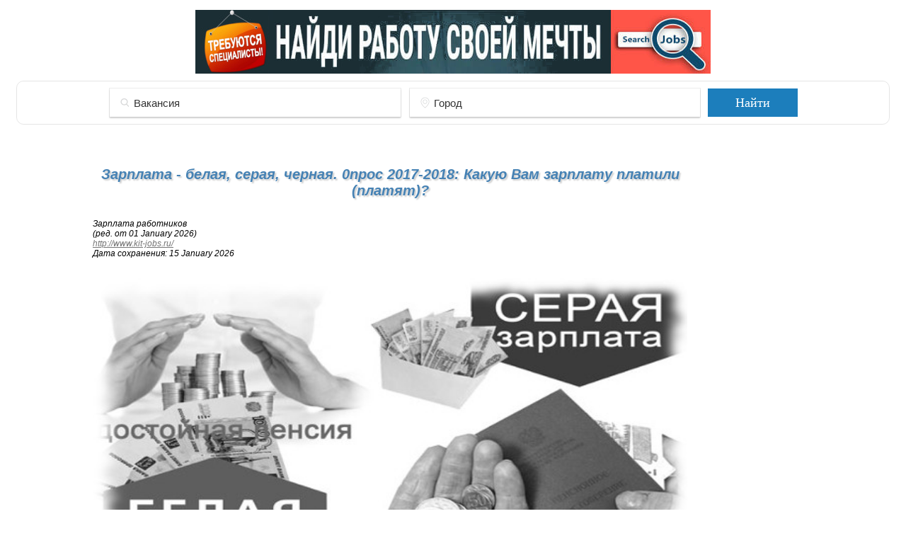

--- FILE ---
content_type: text/html; charset=utf-8
request_url: http://www.kit-jobs.ru/gazeta/zarplata-belaya-seraya-chernaya.php
body_size: 13309
content:
﻿<!doctype html>
<html lang="ru">
<head>
<meta charset="utf-8" />
<meta http-equiv="content-language" content="ru" />
<title>Зарплата - белая, серая, черная. 0прос 2017-2018: Вам платят зарплату</title>
<meta name="description" content="Заработная плата (разг. зарплата) — денежная компенсация которую работник получает за свой труд. Ваша зарплата - белая, серая или черная | 0прос 2017-2018" />
<meta name="keywords" content="зарплата белая серая черная опрос 2017 2018" />
<meta name="apple-mobile-web-app-capable" content="yes">
  <link rel="shortcut icon" type="image/x-icon" href="../picture/job.ico">
  <!-- МОДАЛЬНОЕ ОКНО ПРИ ВЫХОДЕ -->
  <link href="../css/mypage_1_stylesheet.css" rel="stylesheet" type="text/css" media="all"/>
  <link type='text/css' href='../css/basic.css' rel='stylesheet' media='screen' />
  <script type="text/javascript" src="../js/jquery-1.3.2.min.js"></script>
  <script type="text/javascript" src="../js/jquery.simplemodal.js"></script>
  <script type="text/javascript" src="../js/init.js"></script>
  <!-- Search Form -->
  <link href="../css/styleSearchForm.css" rel="stylesheet" type="text/css" media="all"/>
  <link type='text/css' href='../css/basic2.css' rel='stylesheet' media='screen' />
  <style>.main {display:block;border: 1px solid rgba(0,0,0,.12);border:solid 1px rgba(0,0,0,0.1);text-align:center;margin-top:0px;margin-right:10px;margin-left:10px;vertical-align:top;-moz-border-radius: 10px; -webkit-border-radius: 10px;border-radius: 10px} .main-wrapper .search_form img{max-width:100%} .search_form .column{display:inline-block;vertical-align:top;} .search_form .column .clicker{position:absolute;height:18px;width:18px;background-image:url([data-uri]);background-repeat:no-repeat;cursor:pointer;top:0;bottom:0;margin-top:auto;margin-bottom:auto;right:18px} .search_form .button p{color:#fff;font-size:18px;font-weight:700;text-align:center;line-height:32px} .search_form .button{background-color:#1c7ebc;background-image:none;-webkit-border-radius:0;-moz-border-radius:0;border-radius:0} .search_form .button:hover{background-color:#449dd5} .search_form input.button:active{-webkit-box-shadow:rgba(0,0,0,.117647) 0 1px 6px,rgba(0,0,0,.117647) 0 1px 4px;-moz-box-shadow:rgba(0,0,0,.117647) 0 1px 6px,rgba(0,0,0,.117647) 0 1px 4px;box-shadow:rgba(0,0,0,.117647) 0 1px 6px,rgba(0,0,0,.117647) 0 1px 4px} .main-wrapper .search_form .button{height:40px;font-family: myPT;color:#fff;font-size:18px;font-weight:400;padding:0 4%;width:auto;margin-top:10px;cursor:pointer;-moz-transition:background-color .2s ease;-webkit-transition:background-color .2s ease;-o-transition:background-color .2s ease;transition:background-color .2s ease} .main-wrapper{padding-left:10.5%;padding-right:10.5%;padding-bottom:10px} .main-wrapper .search_form_pnl__flexform{height:inherit;display:-webkit-box;display:-moz-box;display:-ms-flexbox;display:-moz-flex;display:-webkit-flex;display:flex} .main-wrapper .search_form input{margin:0;height:100%;width:100%;border:none;padding:0;padding-left:30px;font-size:15px;padding-right:10px;box-sizing:border-box;-webkit-box-sizing:border-box;-moz-box-sizing:border-box;background-repeat:no-repeat} .main .main_page{margin:auto;top:0;bottom:0;left:0;right:0;} .search_form .columm__city.showClicker input{padding-right:42px} .main-wrapper .search_form input:after{content:'';display:block;width:10px;height:10px;background-color:red} .main-wrapper .search_form .column .column__vacancy_icon{position:absolute;left:15px;margin-top:auto;margin-bottom:auto;top:0;bottom:0;background-repeat:no-repeat;cursor:text;opacity:.2;-moz-transition:opacity 250ms linear;-webkit-transition:opacity 250ms linear;-o-transition:opacity 250ms linear;transition:opacity 250ms linear} .main-wrapper .search_form .column input:focus~.column__vacancy_icon{opacity:1;-moz-transition:opacity 250ms linear;-webkit-transition:opacity 250ms linear;-o-transition:opacity 250ms linear;transition:opacity 250ms linear} .main-wrapper .search_form .column__vacancy .column__vacancy_icon{width:12px;height:13px;background-image:url([data-uri])} .main-wrapper .search_form .columm__city .column__vacancy_icon{width:13px;height:16px;background-image:url([data-uri])} .main .search_form .column input::-webkit-input-placeholder{font-style:normal;color:#333;-o-transition:color .5s ease;transition:color .5s ease;-webkit-transition:color .5s ease;-moz-transition:color .5s ease} .main .search_form .column input:-ms-input-placeholder{font-style:normal;color:#333;-o-transition:color .5s ease;transition:color .5s ease;-webkit-transition:color .5s ease;-moz-transition:color .5s ease} .main .search_form .column input::-moz-placeholder{font-style:normal;color:#333;-o-transition:color .5s ease;transition:color .5s ease;-webkit-transition:color .5s ease;-moz-transition:color .5s ease} .main .search_form .column input:focus::-webkit-input-placeholder{color:#d7d7d7} .main .search_form .column input:focus:-ms-input-placeholder{color:#d7d7d7} .main .search_form .column input:focus::-moz-placeholder{color:#d7d7d7} .search_form .column{height:40px;display:inline-block;margin-right:11px;margin-left:2px;margin-top:10px;-ms-flex-positive:1;flex-grow:1;-webkit-box-flex:1;-moz-box-flex:1;width:35%;-webkit-flex:1;-ms-flex:1;flex:1;-webkit-flex-grow:1;-webkit-box-shadow:0 2px 2px 0 rgba(0,0,0,.16),0 0 0 1px rgba(0,0,0,.08);-moz-box-shadow:0 2px 2px 0 rgba(0,0,0,.16),0 0 0 1px rgba(0,0,0,.08);box-shadow:0 2px 2px 0 rgba(0,0,0,.16),0 0 0 1px rgba(0,0,0,.08);-webkit-transition:-webkit-box-shadow .2s cubic-bezier(.4,0,.2,1);transition:-webkit-box-shadow .2s cubic-bezier(.4,0,.2,1);-o-transition:box-shadow .2s cubic-bezier(.4,0,.2,1);-moz-transition:box-shadow .2s cubic-bezier(.4,0,.2,1),-moz-box-shadow .2s cubic-bezier(.4,0,.2,1);transition:box-shadow .2s cubic-bezier(.4,0,.2,1);transition:box-shadow .2s cubic-bezier(.4,0,.2,1),-webkit-box-shadow .2s cubic-bezier(.4,0,.2,1),-moz-box-shadow .2s cubic-bezier(.4,0,.2,1);-webkit-transition:box-shadow .2s cubic-bezier(.4,0,.2,1);-moz-transition:box-shadow .2s cubic-bezier(.4,0,.2,1)} .search_form .column .wrapp-aroundinput{height:40px;position:relative;width:100%;overflow:visible} .search-jobs-form {display:block;width:98%;margin:10px auto 10px auto;} @media screen and (min-width:0px) and (max-width:640px){.search-jobs-form{width:100%;margin:200px auto 10px auto;}} .hr {height: 16px;display: table;}</style>
<base target="_blank" />
</head>
<body>
<center>


<a href="http://www.kit-jobs.ru/list.php?page=1" target="_blank" title="Найди работу своей мечты онлайн!"><img src="http://www.kit-jobs.ru/cities/images/search-jobs-online.jpg" title="Найди работу своей мечты онлайн!" alt="Найди работу своей мечты онлайн!" style="display: block;margin: 5px auto;margin-top: 0px;"></a>                             

<!-- search-jobs-form -->
<div class="search-jobs-form">
<div class="main">
<div class="main-wrapper">
  <div class="search_form  main_page">
     <form class="search_form_pnl__flexform" action="http://www.kit-jobs.ru/list.php?utm_campaign=search_jobs&utm_source=search_jobs&utm_medium=organic" method="post" target="_blank">
	<div class="column column__vacancy">
		<div class="wrapp-aroundinput">
		        <input autocomplete="off" class="kwd-autocomplete" name="Position" placeholder=" Вакансия" type="text">
			<span class="column__vacancy_icon"></span> 
		</div>
	</div>
	<div class="column columm__city showClicker">
		<div class="wrapp-aroundinput">
			<input autocomplete="off" class="rgn-autocomplete" name="Region" placeholder=" Город" type="text">
			<span class="column__vacancy_icon"></span> 
		</div>
	</div>
			<input class="button" value="Найти" type="submit">
                        
   </form>
  </div>
</div>
</div>
</div>
<div class=hr></div>
<!-- search-jobs-form -->

<table width="80%">
  <tbody>
    <tr>
      
<td lang="ru" style="font-style: italic;color:#000000; vertical-align:top; text-align: left;"> 

<!-- **************************************** TOP.PHP  **************************************** --><!-- **************************************** TOP.PHP  **************************************** -->
<meta property="og:title" content="Зарплата - белая, серая, черная. 0прос: Вам платят зарплату"/> 
<meta property="og:description" content="Заработная плата (разг. зарплата) — денежная компенсация которую работник получает за свой труд. Ваша зарплата - белая, серая или черная | 0прос 2017-2018" /> 
<meta property="og:locale" content="ru_RU" /> 
<meta property="og:type" content="video.image" /> 
<meta property="og:url" content="http://www.kit-jobs.ru/gazeta/zarplata-belaya-seraya-chernaya.php" /> 
<meta property="og:image" content="http://www.kit-jobs.ru/gazeta/images/zarplata-belaya-seraya-chernaya.jpg"> 
<meta name="twitter:card" content="summary"> 
<meta name="twitter:url" content="http://www.kit-jobs.ru/gazeta/zarplata-belaya-seraya-chernaya.php" /> 
<meta name="twitter:title" content="Зарплата - белая, серая, черная. 0прос: Вам платят зарплату"> 
<meta name="twitter:description" content="Заработная плата (разг. зарплата) — денежная компенсация которую работник получает за свой труд. Ваша зарплата - белая, серая или черная | 0прос 2017-2018"> 
<meta name="twitter:image" content="http://www.kit-jobs.ru/gazeta/images/zarplata-belaya-seraya-chernaya.jpg"> 
<meta property="og:image:tag" content="Ваша зарплата - белая, серая или черная"> 
<meta property="og:image:tag" content="Зарплата серая"> 
<meta property="og:image:tag" content="Зарплата черная"> 
<meta property="og:image:tag" content="Зарплата белая">
<meta property="og:image:tag" content="Зарплата">  
<meta property="og:image:tag" content="0прос">
<style>
.cab_poloska {overflow: hidden; height: 1px; width: 100%; background: #efefef; margin-bottom: 15px; width: 45%;}
.std_cont {clear: both; background: url(/bg.gif) repeat-x; width: 100%;}
.std_contLeftTop {padding: 17px 3% 15px 5%;}
.red {font-size: 0.97rem;font-weight: bold;color: #8B0000;}
.title_tr {font-size: 13px; FONT-FAMILY: "Book Antiqua", sans-serif;  padding: 4px 0 8px 0 !important;}
.cab1-blue { top:1; left:1; color: #4682b4; position:absolute; align:center;font-size: 19px; padding: 4px 0 8px 0 !important;text-shadow: 2px 2px 2px rgba(0, 0, 0, 0.2);}
fieldset { width: 285px; background: #fff;border: 1px solid #d7d7d7;border-radius: 7px;box-shadow: 0 0 5px rgba(3,3,3,.12) inset;margin: 10px 0 20px;}
.h1-bue {font-size:20px; color: #4682b4;margin-top: 18px;margin-bottom: 0px;text-shadow: 2px 2px 2px rgba(0, 0, 0, 0.2);}
blockquote p {font-size: inherit;font-weight: inherit;line-height: inherit;}
blockquote p {margin-bottom: 0;font-size: 14.0px;font-weight: 300;line-height: 1.25;margin: 5px;}
blockquote {padding-left: 15px;border-left: 5px solid #f57709;font-size: 14px / 23px;line-height: 1.6;font-style: italic;padding: 5px 20px;background: #f7f7f7 none repeat scroll 0 0;margin: 5px 55px 5px 5px;}
A.dot_test {text-decoration: none;border-bottom: 1px dashed #767676;font-size: 12px;color: #000;}
fieldset:hover {background-color:rgba(248, 248, 245,0.7);}
.blue-button {
    display: inline-block;
    *display: inline;
    *zoom: 1;
    background-color: #1C82C9;
    background-image: -ms-linear-gradient(top, #2BA8E4, #0951A7);
    background-image: -webkit-gradient(linear, 0 0, 0 100%, from(#2BA8E4), to(#0951A7));
    background-image: -webkit-linear-gradient(top, #2BA8E4, #0951A7);
    background-image: -o-linear-gradient(top, #2BA8E4, #0951A7);
    background-image: -moz-linear-gradient(top, #2BA8E4, #0951A7);
    background-image: linear-gradient(top, #2BA8E4, #0951A7);
    overflow: visible;
    -moz-border-radius: 5px;
    -webkit-border-radius: 5px;
    -ms-border-radius: 5px;
    -o-border-radius: 5px;
    border-radius: 5px;border: 1px solid #1774BF;color: #fff;font-size: 15px;padding: 3px 7px 5px 7px;box-shadow: 0 0 3px rgba(0,0,0,0.4);
}
h1 {font: 1.275rem;color: #4682b4;margin-top: 18px;margin-bottom: 0px;text-shadow: 2px 2px 2px rgba(0, 0, 0, 0.2);}
h4 {font: 1.275rem;color: #4682b4;margin-top: 18px;margin-bottom: 0px;text-shadow: 2px 2px 2px rgba(0, 0, 0, 0.2);}
h6 {color: #000;text-align:center; font-size: 16px;font-family: Garamond;text-shadow: 3px 3px 10px red,-3px -3px 10px yellow;text-transform: uppercase; margin-bottom: 6px;}
td {vertical-align:top;}
</style>
<!-- ТЕКСТ OPEN -->
<br><br>
<center><a name="Зарплата - белая, серая, черная"><h1 class="h1-bue">Зарплата - белая, серая, черная. 0прос 2017-2018: Какую Вам зарплату платили (платят)?</h1></center>
<br><br>
<P><a name="Зарплата работников">Зарплата работников <BR>(ред. от 01 January 2026)</a></P>
<P><FONT COLOR="#0563c1"><a href="../gazeta/" title="Пример составления резюме и образец">http://www.kit-jobs.ru/ <BR></a></FONT>Дата сохранения: 15 January 2026</P>
<br><br>
<a name="Зарплата белая"><img src="http://www.kit-jobs.ru/gazeta/images/zarplata-belaya-seraya-chernaya.jpg" alt="" title=""  hspace="8" border="0" width="100%" vspace="0"></a>

<br><br><br>
<a name="Заработная плата"></a><b>Заработная плата (разг. зарплата)</b> — денежная компенсация которую работник получает в обмен на свой труд в зависимости от квалификации работника, сложности, количества, качества и условий выполняемой работы.
<br><br>
Порядок выплаты зарплаты, форма и сроки выплаты на предприятии устанавливает работодатель самостоятельно, так сказано в Трудовом кодексе РФ. Существуют лишь два обязательных условия, необходимые для соблюдения работодателем:
<br><br>
<ul><blockquote>
<p>
<li>Минимальный размер оплаты труда – меньше него платить нельзя.</li>
<li>Период выплаты зарплаты – один раз в полмесяца.</li>
</p>
</blockquote>
</ul>
<br><br>

Случайный вывод статей: <br>(<a name="зарплата"><b>Опрос: Зарплата - белая, серая, черная</b></a>):
<br><br><div class="cab_poloska" style="width: 120pt;"></div>
<br>
<table><tbody><tr><td>
<a name="Опрос"><h3 style="font-size:26px; color: #4682b4;margin-top: 18px;margin-bottom: 0px;text-shadow: 3px 3px 3px rgba(0, 0, 0, 0.5);">Опрос:</h3></a>
</td><td><img src="images/zarplata.png" alt="Опрос: Зарплата" title="Опрос: Зарплата">
</td></tr></tbody></table>
<br>
<div class="art-list-center">
<div class="art-item">
<div class="shadow-preview art-reklama">
<table width="100%"><tbody><tr><td style="vertical-align:top;width:1%;">
<br><img hspace="8" border="0" width="250" vspace="0" class="imgcenter" src="images/Opros-blat.jpg" alt="Опрос: Вы чаще устраивались на работу по блату, по знакомству?" title="Опрос: Вы чаще устраивались на работу по блату, по знакомству?">
</td><td style="vertical-align:top;width:1%;"></td><td>
              <aside id="sidebar" class="ad-rules"><div class="item">
                <div class="art-title"><h4>Какую зарплату Вам платили (платят) на последнем месте работы?</h4>
                </div>

<form method="POST" style="margin:0 0 0 35px;" target="_self">
    <input type="hidden" name="id" value="1"><ul><table border="0"><tr><td><input type="radio" name="item" value="0" checked> 
    Черную<br></td><td></td></tr><tr><td><input type="radio" name="item" value="1"> Серую<br></td><td></td></tr><tr><td><input type="radio" name="item" value="2"> Белую<br><br></td><td></td></tr><tr><td colspan="2">
  <input type="submit" name="vote" value="Голосовать" class="blue-button"> &nbsp;&nbsp;
  <input type="submit" name="view_res" value="Результат" class="blue-button"></td></tr></table></ul><br></form>			                
                </div>
              </aside>
</td></tr></tbody></table>
 </div></div></div>
<br>

<a name="Белая зарплата"><h3 class="h1-bue">Белая зарплата</h3></a>
<br><ul><blockquote>
<p>
<li><b>Белая зарплата</b> – это оплата труда гражданина, осуществляемая работодателем и отраженная в бухгалтерском учете организации или ИП в полном объеме.</li>
</p>
</blockquote>
</ul>
<br>
Если используется белая зарплата, то есть она начисляется и выплачивается, то бухгалтерия предприятия вычитает все требуемые удержания, в числе которых и подоходный налог, учитывает премии, полученные сотрудником, льготы, доплаты, а также производит оформление необходимой документации должным образом. Весь объем полученных средств будет отражен в справке по форме 2-НДФЛ.
<br><br>
Перечень документов, в которых отражается белая зарплата:
<br><br><ul>
<li> Положение об оплате труда;</li>
<li> трудовой договор;</li>
<li> приказ о приеме на работу;</li>
</ul><br><br>
Во время получения белой зарплаты у работника есть возможность проследить, как именно произведены все начисления, надбавки и отчисления по каждому из пунктов расчетного листа.
<br><br>

<a name="Серая зарплата"><h3 class="h1-bue">Серая зарплата</h3></a>
<br><ul><blockquote>
<p>
<li><b>Серая зарплата</b> – это оплата труда, разделенная на две части, одна из них прописана в трудовом договоре, а другая выдается наличными.
</li>
</p>
</blockquote>
</ul>
<br>
Если верить статистике, то серая зарплата получила наиболее широкое распространение в столице и городах России. Расчёты в данной форме предпочитают производить в рисковых отраслях бизнеса: торговля (оптовая и розничная), обрабатывающие производства, строительство и др.
<br><br>
Даже после многочисленных попыток «обелить» бизнес даже на законодательном уровне, серых зарплат меньше не становится.
<br><br>
<a name="Черная зарплата"><h3 class="h1-bue">Черная зарплата</h3></a>
<br><ul><blockquote>
<p>
<li><b>Черная зарплата</b> (неофициальная, в конверте) – это оплата труда, которую получает гражданин без оформления трудового договора.</li>
</p>
</blockquote>
</ul>
<br><br>
Черная зарплата черевата потерей пенсионного стажа, выплат по больничным листам и т.д. За весь период трудовой деятельности на предприятии у работника не формируется пенсионных накоплений, поэтому и размер его будущей пенсии окажется намного меньше, чем предполагают реальные доходы.
<br><br>
Несмотря на полное отсутствие социальных гарантий, риск не получить кредит на выгодных условиях, трудности при начислении расчётных в процессе увольнения, многие самостоятельно отказываются от официального трудоустройства на работу, лишь бы получать те или иные выплаты го государства.
<br><br>
К примеру, «безработных», у которых имеется постоянный «чёрный» источник дохода, предостаточное количество.
<br><br><br>
<div class="cab_poloska"></div>

<br><br>Рекомендуем:
<br><br><p><a href="oplata-truda.php" style="text-decoration: underline;" title="В России хотят ввести минимальную почасовую оплату труда для работников (МПОТ) – 100 рублей">В России хотят ввести почасовую оплату труда – 100 рублей <img src="http://www.kit-jobs.ru/gazeta/images/Doc39x45.png" title="В России хотят ввести минимальную почасовую оплату труда для работников (МПОТ) – 100 рублей" alt="В России хотят ввести минимальную почасовую оплату труда для работников (МПОТ) – 100 рублей" border="0"></a></p>

<br><p><a href="bezrab.php" style="text-decoration: underline;" title="Виды и уровень естественной безработицы в России">Виды и уровень естественной безработицы в России <img src="http://www.kit-jobs.ru/gazeta/images/Doc39x45.png" title="Виды и уровень естественной безработицы в России" alt="Виды и уровень естественной безработицы в России" border="0"></a></p>

<br><p><a href="search-jobs.php" style="text-decoration: underline;" title="Ищущие работу - как быстро и где найти работу рекомендации">Как быстро и где найти работу рекомендации <img src="http://www.kit-jobs.ru/gazeta/images/Doc39x45.png" title="Как быстро и где найти работу рекомендации" alt="Как быстро и где найти работу рекомендации" border="0"></a></p>

<br><p><a href="summary-secret.php" style="text-decoration: underline;" title="Семь секретов написания резюме на работу"><sub class="red">7</sub> секретов написания резюме на работу <img src="http://www.kit-jobs.ru/gazeta/images/top_secret.png" title="7 секретов написания резюме на работу" alt="7 секретов написания резюме на работу" hspace="8" border="0" width="60" vspace="0"></a></p>

<br><br>

Добавить в:<br><br>

<div class="share42init"></div>

<script type="text/javascript" src="../share42/share42.js" charset="windows-1251"></script> 

<!-- ТЕКСТ END -->

</td>
 
<td width="10"></td>                                                       <!-- РАЗДЕЛИТЕЛЬ 10pt-->
      
<td width="160">  <!-- ПРАВОЕ РЕКЛАМНЫЙ БЛОК-->
<p style="vertical-align:top;">
﻿<script async src="//pagead2.googlesyndication.com/pagead/js/adsbygoogle.js"></script>
<!-- Horo-Adaptiv -->
<ins class="adsbygoogle"
     style="display:block"
     data-ad-client="ca-pub-3771379811557451"
     data-ad-slot="8048158174"
     data-ad-format="auto"></ins>
<script>
(adsbygoogle = window.adsbygoogle || []).push({});
</script><br>
<br><br><br><br><br>

<!-- **************************************** NIZ.PHP  **************************************** -->
﻿<!-- **************************************** NIZ.PHP  **************************************** -->

<br>
<center><script async src="//pagead2.googlesyndication.com/pagead/js/adsbygoogle.js"></script>
<!-- 160x600_Medio -->
<ins class="adsbygoogle"
     style="display:inline-block;width:160px;height:600px"
     data-ad-client="ca-pub-3771379811557451"
     data-ad-slot="3536777770"></ins>
<script>
(adsbygoogle = window.adsbygoogle || []).push({});
</script>
</center></p>
</td>      
    </tr>
   </tbody>
  </table>
<br>
<!-- ПОДВАЛ -->

<br><br> 
<a name="онлайн тесты" target="_blank" href="../ground.php"><img src="../psi_test/iq/iq-test-free.gif" title="Бесплатные онлайн тесты: без смс и без регистрации" alt="Бесплатные психологические тесты без смс на Kit-Jobs.Ru" border="0"></a>
<br><br> 
<div style="width:90%; align:center;">
<p align="left"><a href="../index.php" title="Главная" target="_blank">Главная</a>&nbsp;|&nbsp;<a href="../list.php" title="Вакансии" target="_blank">Вакансии</a>&nbsp;|&nbsp;<a href="../psiinfo.php" title="Онлайн тесты: бесплатно без смс и без регистрации" target="_blank">Тестирование</a>&nbsp;|&nbsp;<a href="../gazeta/index.php" title="Примеры, образцы резюме" target="_blank">Бланки резюме</a>&nbsp;|&nbsp;<a href="../gazeta/trcodex.php" title="КЗот РФ" target="_blank">КЗот РФ</a>&nbsp;|&nbsp;<a href="../soft/" title="Интернет магазин" target="_blank">Интернет магазин</a>&nbsp;|&nbsp;<a href="../advertising.php" title="Реклама на сайте" target="_blank">Реклама на сайте</a>&nbsp;|&nbsp;

<!-- ФОРМА ПОИСКА OPEN -->

<a href="javascript:void(0)" onclick="document.getElementById('parent_popup_click').style.display='block';">Поиск</a>

<!-- ФОРМА ПОИСКА END -->

&nbsp;|&nbsp;<a href="../contact.php" title="Контакты" target="_blank">Контакты</a>&nbsp;|&nbsp;<a href="../map.php" title="Карта сайта" target="_blank">Карта сайта</a></p>
<p align="left"><img src="../picture/breake.gif" alt="---------------------------------------------------------------------------------------------------------------------------------" width="90%" height="10" border="0"></p>
<H3>Зарплата - белая, серая, черная. 0прос 2018: Какую зарплату Вам платили (платят) на последнем месте работы? © 2007-2026</H3><br><br>
</div>

<br> 
<!-- counter-->
<!-- Google.Metrika counter --><script>var gaJsHost = (("https:" == document.location.protocol) ? "https://ssl." : "http://www.");document.write(unescape("%3Cscript src='" + gaJsHost + "google-analytics.com/ga.js' type='text/javascript'%3E%3C/script%3E"));</script><script>var pageTracker = _gat._getTracker("UA-3320100-1");pageTracker._initData(); pageTracker._trackPageview();</script>
<!-- MySite.Metrika counter --><script>var ajaxEnabled = 1;window.addEventListener('LoadJsReady', function() {loadjs(['https://ajax.googleapis.com/ajax/libs/jquery/3.3.1/jquery.min.js'],{success: function(){window.dispatchEvent(new CustomEvent('jQueryLoaded'));}});});window.addEventListener('jQueryLoaded', function() {loadjs(['https://mc.yandex.ru/metrika/watch.js','../js_new/var.watch.js','../js_new/pop.cookie1day.js','../js_new/menu-scrol.dz.js','../css_new/menu-icon.css'],{success: function(){window.dispatchEvent(new CustomEvent('LazyLoaded'));}});});</script><script>loadjs=function(){function e(e,n){var t,r,i,c=[],o=(e=e.push?e:[e]).length,f=o;for(t=function(e,t){t.length&&c.push(e),--f||n(c)};o--;)r=e[o],(i=s[r])?t(r,i):(u[r]=u[r]||[]).push(t)}function n(e,n){if(e){var t=u[e];if(s[e]=n,t)for(;t.length;)t[0](e,n),t.splice(0,1)}}function t(e,n,r,i){var o,s,u=document,f=r.async,a=(r.numRetries||0)+1,h=r.before||c;i=i||0,/(^css!|\.css$)/.test(e)?(o=!0,(s=u.createElement("link")).rel="stylesheet",s.href=e.replace(/^css!/,"")):((s=u.createElement("script")).src=e, s.async=void 0===f||f),s.onload=s.onerror=s.onbeforeload=function(c){var u=c.type[0];if(o&&"hideFocus"in s)try{s.sheet.cssText.length||(u="e")}catch(e$0){u="e"}if("e"==u&&(i+=1)<a)return t(e,n,r,i);n(e,u,c.defaultPrevented)},!1!==h(e,s)&&u.head.appendChild(s)}function r(e,n,r){var i,c,o=(e=e.push?e:[e]).length,s=o,u=[];for(i=function(e,t,r){if("e"==t&&u.push(e),"b"==t){if(!r)return;u.push(e)}--o||n(u)},c=0;c<s;c++)t(e[c],i,r)}function i(e,t,i){var s,u;if(t&&t.trim&&(s=t),u=(s?i:t)||{},s){if(s in o)throw"LoadJS"; o[s]=!0}r(e,function(e){e.length?(u.error||c)(e):(u.success||c)(),n(s,e)},u)}var c=function(){},o={},s={},u={};return i.ready=function(n,t){return e(n,function(e){e.length?(t.error||c)(e):(t.success||c)()}),i},i.done=function(e){n(e,[])},i.reset=function(){o={},s={},u={}},i.isDefined=function(e){return e in o},i}(); (function(b){var d=function(d,e,n){function c(a){if(f.body)return a();setTimeout(function(){c(a)})}function h(){a.addEventListener&&a.removeEventListener("load",h);a.media=n||"all"}var f=b.document,a=f.createElement("link");if(e)var g=e;else{var l=(f.body||f.getElementsByTagName("head")[0]).childNodes;g=l[l.length-1]}var m=f.styleSheets;a.rel="stylesheet";a.href=d;a.media="only x";c(function(){g.parentNode.insertBefore(a,e?g:g.nextSibling)});var k=function(b){for(var d=a.href,c=m.length;c--;)if(m[c].href=== d)return b();setTimeout(function(){k(b)})};a.addEventListener&&a.addEventListener("load",h);a.onloadcssdefined=k;k(h);return a};"undefined"!==typeof exports?exports.loadCSS=d:b.loadCSS=d})("undefined"!==typeof global?global:this);function onloadCSS(b,d){function c(){!e&&d&&(e=!0,d.call(b))}var e;b.addEventListener&&b.addEventListener("load",c);b.attachEvent&&b.attachEvent("onload",c);if("isApplicationInstalled"in navigator&&"onloadcssdefined"in b)b.onloadcssdefined(c)} !window.addEventListener&&function(e,t,n,r,i,s,o){e[r]=t[r]=n[r]=function(e,t){var n=this;o.unshift([n,e,t,function(e){e.currentTarget=n,e.preventDefault=function(){e.returnValue=!1},e.stopPropagation=function(){e.cancelBubble=!0},e.target=e.srcElement||n,t.call(n,e)}]),this.attachEvent("on"+e,o[0][3])},e[i]=t[i]=n[i]=function(e,t){for(var n=0,r;r=o[n];++n)if(r[0]==this&&r[1]==e&&r[2]==t)return this.detachEvent("on"+e,o.splice(n,1)[0][3])},e[s]=t[s]=n[s]=function(e){return this.fireEvent("on"+e.type, e)}}(Window.prototype,HTMLDocument.prototype,Element.prototype,"addEventListener","removeEventListener","dispatchEvent",[]); !function(e,t){"function"==typeof define&&define.amd?define(t):"object"==typeof exports?module.exports=t():e.__customEventPolyfill=t()}(this,function(){function e(e,t){t=t||{bubbles:!1,cancelable:!1,detail:void 0};var n;try{n=document.createEvent("CustomEvent"),n.initCustomEvent(e,t.bubbles,t.cancelable,t.detail)}catch(o){n=document.createEvent("Event");for(var i in t)n[i]=t[i];n.initEvent(e,t.bubbles,t.cancelable)}return n}"undefined"!=typeof window.CustomEvent&&(e.prototype=window.CustomEvent.prototype), window.CustomEvent=e});window.dispatchEvent(new CustomEvent("LoadJsReady"));</script><!-- /counter--><script>[].forEach.call(document.querySelectorAll('img[data-src]'),function(img){img.setAttribute('src',img.getAttribute('data-src'));img.onload=function(){img.removeAttribute('data-src');};}); var lazyadsense=!1;window.addEventListener("scroll",function(){(0!=document.documentElement.scrollTop&&!1===lazyadsense||0!=document.body.scrollTop&&!1===lazyadsense)&&(!function(){var e=document.createElement("script");e.type="text/javascript",e.async=!0,e.src="https://pagead2.googlesyndication.com/pagead/js/adsbygoogle.js";var a=document.getElementsByTagName("script")[0];a.parentNode.insertBefore(e,a)}(),lazyadsense=!0)},!0); if(window.screen.width>=982){function getTopOffset(e) { var y = 0; do { y += e.offsetTop; } while (e = e.offsetParent); return y; } var block = document.getElementById('fixblock'); if ( null != block) { var topPos = getTopOffset( block ); window.onscroll = function() { var newcss = (topPos < window.pageYOffset) ? 'top:20px; position: fixed;' : 'position:static;'; block.setAttribute( 'style', newcss );}}} function GoTo(link){window.open(link.replace("_","http://"));}</script>
<!-- Yandex.Metrika counter --><script> try { var yaCounter603190 = new Ya.Metrika({ id:603190, clickmap:true, trackLinks:true, accurateTrackBounce:true }); } catch(e) { } </script><noscript><div><img src="https://mc.yandex.ru/watch/603190" style="position:absolute;left:-9999px;" alt="" /></div></noscript><!-- /Yandex.Metrika counter -->
<script> document.addEventListener('DOMContentLoaded', function () { (function() { var bp = document.createElement('script'); bp.type = 'text/javascript'; bp.async = true; bp.src = 'http://push.zhanzhang.baidu.com/push.js'; var s = document.getElementsByTagName('script')[0]; s.parentNode.insertBefore(bp, s); })(); }); </script>
<!-- Facebook Pixel Code --><img style="height:1px;width:1px;display:none" alt="facebook" src="https://www.facebook.com/tr?id=842460609824006&ev=PageView&noscript=1" /><!-- /Facebook Pixel Code -->
<!-- /counter-->

<!-- ФОРМА ПОИСКА -->

<div id="parent_popup_click" align="left">
  <div id="popup_click">
      <center>
       <br> 
       <!-- RECLAMA GOOGLE OPEN -->
       <script async src="//pagead2.googlesyndication.com/pagead/js/adsbygoogle.js"></script>
<!-- 468_60_MedioText -->
<ins class="adsbygoogle"
     style="display:inline-block;width:468px;height:60px"
     data-ad-client="ca-pub-3771379811557451"
     data-ad-slot="8990895375"></ins>
<script>
(adsbygoogle = window.adsbygoogle || []).push({});
</script>       <!-- RECLAMA GOOGLE END -->
       <br>  
       <form class="form-wrapper cf">
       <input type="text" placeholder="Введите здесь слово, которое нужно найти..." required>
       <button type="submit">Искать</button>
       </form>

     </center>
   <a class="close" title="Закрыть" onclick="document.getElementById('parent_popup_click').style.display='none';"><img src="../picture/x.png" border="0" width="24" height="26"></a>
 </div>
</div>

<!-- МОДАЛЬНОЕ ОКНО ПРИ ВЫХОДЕ -->

	<script>
		QueryLoader.selectorPreload = "body";
		QueryLoader.init();
	</script><div style="position: fixed; top: 0px; left: 0px; width: 1423px; height: 649px; display: none;" class="QOverlay"><div style="overflow: hidden; position: relative; top: 0px; width: 100%; display: block; height: 649px;" class="QLoader"></div></div>
	
<div style="display: none; padding: 10px;" id="exit_content">
<br><h2 style="color: #E5C369; font-style: italic;">Прощай, о, дорогой посетитель!!!</h2>
<br><h3 style="font-size: 13px; color: #336699; padding: 4px 0 8px 0 !important; font-style: italic;">Спасибо, что уделили этому сайту свое внимание</h3>  
<font style="font-size: 13px; color: #336699; padding: 4px 0 8px 0 !important; font-style: italic;">Прощай, но обещайте вернуться!!! </font>
<br><br><p style="font-size:12px; font-weight:bold; font-style: italic; color: #000000;">В качестве компенцации получите <font style="font-size: 12px; color: #336699; padding: 4px 0 8px 0 !important; font-style: italic;"><a href="http://www.kit-jobs.ru/profor.php" style="color:#336699; font-size:14px; font-style: italic; text-decoration:none;" target="_blank" title="ПОДАРОК">ПОДАРОК</a></font> >> </p>
<center>
<br><br><br><a href="http://www.kit-jobs.ru/profor.php" style="color:#c60; font-size:11px; font-weight:bold; text-decoration:none;" border="0" title="ПОДАРОК">	
<img src="../picture/priz.jpg" border="0"></a> 
</center>
</div>

</center>
</body></html>


--- FILE ---
content_type: text/html; charset=utf-8
request_url: https://www.google.com/recaptcha/api2/aframe
body_size: 268
content:
<!DOCTYPE HTML><html><head><meta http-equiv="content-type" content="text/html; charset=UTF-8"></head><body><script nonce="zLM9EwqaRMwnCcFT5uENBA">/** Anti-fraud and anti-abuse applications only. See google.com/recaptcha */ try{var clients={'sodar':'https://pagead2.googlesyndication.com/pagead/sodar?'};window.addEventListener("message",function(a){try{if(a.source===window.parent){var b=JSON.parse(a.data);var c=clients[b['id']];if(c){var d=document.createElement('img');d.src=c+b['params']+'&rc='+(localStorage.getItem("rc::a")?sessionStorage.getItem("rc::b"):"");window.document.body.appendChild(d);sessionStorage.setItem("rc::e",parseInt(sessionStorage.getItem("rc::e")||0)+1);localStorage.setItem("rc::h",'1768442032570');}}}catch(b){}});window.parent.postMessage("_grecaptcha_ready", "*");}catch(b){}</script></body></html>

--- FILE ---
content_type: text/css
request_url: http://www.kit-jobs.ru/css/mypage_1_stylesheet.css
body_size: 3706
content:
body,td,th {
	font-family:Verdana, Arial, Helvetica, sans-serif;
	font-size:12px;
}

body{margin:0px; background-color:#FFFFFF;}

*{margin:0px}

h1 {
	font-size:18pt;
	color:#000000;
}

h2 {
	font-size:14pt;
	color:#000000;	
}

h3 {
	font-size:10pt;

}
h1,h2,h3,h4,h5,h6 {
	font-weight: bold;
}


#OuterFrmDl{
float:inherit;
margin:0px auto auto auto;
width:100%;
border-top:1px solid #3084E8;
border-right:none;
border-bottom:1px solid #3084E8;
border-left:none;
}

#FooterBxDL{
clear:left;
margin:5px auto auto auto;
width:100%;
color:#000000;
text-align:center;
}

#FooterBxDL a:link, #FooterBxDL a:visited, #FooterBxDL a:active {
text-decoration:none;
color:#0000CC;
}

#FooterBxDL a:hover {
text-decoration:underline;
color:#CC0043;
}

#HeadSectionDl{
float:inherit;
margin:0px;
width:100%;
height:90px;
background-color:#FFFFFF;
border-bottom:1px solid #3084E8;
}

#TopHzNavSectionDl{
clear:left;
margin:0px;
width:100%;
height:25px;
background-color:#AACAF1;
border-bottom:#3084E8 1px solid;
}

#TopHzNavSectionDl a:link, #TopHzNavSectionDl a:visited, #TopHzNavSectionDl a:active {
text-decoration:none;
color:#0000CC;
}

#TopHzNavSectionDl a:hover {
text-decoration:underline;
color:#CC0043;
}

#CntSectionDlDiv{
clear:left;
margin:0px;
width:100%;
border-bottom:1px solid #3084E8;
}

#CntSectionDlTbl{
border-collapse:collapse;
width:100%;
}

#CntSectionDlTbl .LeftSideBar{
width:180px;
background-color:#DDEEDD;
border-right:1px solid #3D8F06;
color:#000000;
text-align:left;
}

#CntSectionDlTbl .LeftSideBar a:link, #CntSectionDlTbl .LeftSideBar a:visited, #CntSectionDlTbl .LeftSideBar a:active {
text-decoration:none;
color:#0000CC;
}

#CntSectionDlTbl .LeftSideBar a:hover {
text-decoration:underline;
color:#CC0043;
}


#CntSectionDlTbl .ContentsArea{
background-color:#FFFFFF;
color:#000000;
text-align:justify;
}

#CntSectionDlTbl .ContentsArea a:link, #CntSectionDlTbl .ContentsArea a:visited, 
#CntSectionDlTbl .ContentsArea a:active {
text-decoration:none;
color:#0000CC;
}

#CntSectionDlTbl .ContentsArea a:hover {
text-decoration:underline;
color:#CC0043;
}


#CntSectionDlTbl .RightSideBar{
width:180px;
background-color:#DDEEDD;
border-left:1px solid #3D8F06;
color:#000000;
text-align:left;
}


#CntSectionDlTbl .RightSideBar a:link, #CntSectionDlTbl .RightSideBar a:visited, #CntSectionDlTbl .RightSideBar a:active {
text-decoration:none;
color:#0000CC;
}


#CntSectionDlTbl .RightSideBar a:hover {
text-decoration:underline;
color:#CC0043;
}

#BottomHzNavSectionDl{
clear:left;
margin:0px;
width:100%;
height:25px;
background-color:#AACAF1;
}

#BottomHzNavSectionDl a:link, #BottomHzNavSectionDl a:visited, #BottomHzNavSectionDl 
a:active {
text-decoration:none;
color:#0000CC;
}

#BottomHzNavSectionDl a:hover {
text-decoration:underline;
color:#CC0043;
}

.ContentBoxDl{padding:5px;}


/* below is extra style for title section */

#WSTitleDL{
float:left;
width:50%;
margin-top:20px;
margin-left:20px;
font-size:18pt;
font-weight:bold;
color:#003300;
}

#WSubTitleDL{
width:50%;
margin-top:0px;
margin-left:20px;
font-size:10pt;
font-weight:bold;
color:#666666;
}





/* below is extra style for horizontal sample navigation links */

.HzNavCntDL{font-weight:bold;} 
.HzNavCntDL ul{
padding:5px;
margin-left: 0px;
}
.HzNavCntDL ul li{
display: inline;
}
.HzNavCntDL ul li a{
float: left;
padding: 0px 9px 0px 9px;
}

/* below is extra style for Vertical sample navigation links */

.VtNavCntDL{font-weight:bold;} 
.VtNavCntDL ul{
margin: 10px 0px 0px 0px;
padding:0px;
list-style-type:none;
}
.VtNavCntDL li{
width:100%;
}
.VtNavCntDL a{
display: block;
padding: 3px 3px 3px 10px;
}
.notice {
background-color: #f2faf2;
border: 1px solid #cdcdcd;

padding: 5px;
margin: 5px;
}

--- FILE ---
content_type: text/css
request_url: http://www.kit-jobs.ru/css/styleSearchForm.css
body_size: 5029
content:
    /*-------------------------------------*/
    
    .cf:before, .cf:after{
      content:"";
      display:table;
    }
    
    .cf:after{
      clear:both;
    }

    .cf{
      zoom:1;
    }

    /*-------------------------------------*/	
    
    .form-wrapper {
        width: 500px;
        padding: 15px;
        margin: 10px auto 40px auto;
        background: #444;
        background: rgba(0,0,0,.2);
        -moz-border-radius: 10px;
        -webkit-border-radius: 10px;
        border-radius: 10px;
        -moz-box-shadow: 0 1px 1px rgba(0,0,0,.4) inset, 0 1px 0 rgba(255,255,255,.2);
        -webkit-box-shadow: 0 1px 1px rgba(0,0,0,.4) inset, 0 1px 0 rgba(255,255,255,.2);
        box-shadow: 0 1px 1px rgba(0,0,0,.4) inset, 0 1px 0 rgba(255,255,255,.2);
    }
    
    .form-wrapper input {
        width: 380px;
        height: 20px;
        float: left;    
        font: 15px 'lucida sans', 'trebuchet MS', 'Tahoma';
        border: 0;
        -moz-border-radius: 3px 0 0 3px;
        -webkit-border-radius: 3px 0 0 3px;
        background: #eee;
        border-radius: 3px 0 0 3px;
        border-color: #fff;
        color: #000;      
    }
    
    .form-wrapper input:focus {
        outline: 0;
        background: #fff;
        -moz-box-shadow: 0 0 2px rgba(0,0,0,.8) inset;
        -webkit-box-shadow: 0 0 2px rgba(0,0,0,.8) inset;
        box-shadow: 0 0 2px rgba(0,0,0,.8) inset;
        color: #000;
    }
    
    .form-wrapper input::-webkit-input-placeholder {
       color: #999;
       font-weight: normal;
       font-style: italic;
    }
    
    .form-wrapper input:-moz-placeholder {
        color: #999;
        font-weight: normal;
        font-style: italic;
    }
    
    .form-wrapper input:-ms-input-placeholder {
        color: #999;
        font-weight: normal;
        font-style: italic;
    } 

    .form-wrapper button {
		overflow: visible;
        position: relative;
        float: right;
        border: 0;
        padding: 0;
        cursor: pointer;
        height: 40px;
        width: 110px;
        font: bold 15px/40px 'lucida sans', 'trebuchet MS', 'Tahoma';
        color: #fff;
        text-transform: uppercase;
        background: #d83c3c;
        -moz-border-radius: 0 3px 3px 0;
        -webkit-border-radius: 0 3px 3px 0;
        border-radius: 0 3px 3px 0;      
        text-shadow: 0 -1px 0 rgba(0, 0 ,0, .3);
    }   
      
    .form-wrapper button:hover{		
        background: #e54040;
    }	
      
    .form-wrapper button:active,
    .form-wrapper button:focus{   
        background: #c42f2f;    
    }
    
    .form-wrapper button:before {
        content: '';
        position: absolute;
        border-width: 8px 8px 8px 0;
        border-style: solid solid solid none;
        border-color: transparent #d83c3c transparent;
        top: 12px;
        left: -6px;
    }
    
    .form-wrapper button:hover:before{
        border-right-color: #e54040;
    }
    
    .form-wrapper button:focus:before{
        border-right-color: #c42f2f;
    }    
    
    .form-wrapper button::-moz-focus-inner {
        border: 0;
        padding: 0;
    }


/* ����������� ���� */	
 
#parent_popup, #parent_popup_click {
  background-color: #585858;
  background-image: url('http://www.kit-jobs.ru/picture/background_search.jpg');
  background-size: 100% 100%;
  display: none;
  position: fixed;
  z-index: 99999;
  top: 0;
  right: 0;
  bottom: 0;
  left: 0;
}
#popup, #popup_click { 
  background: #585858;
  background-image: url('http://www.kit-jobs.ru/picture/Fon5x5.png');
    max-width: 570px;
    width:560px;
    /* height: 150px; */
    margin: 5% auto;
	padding: 5px 20px 13px 20px;
	border: 10px solid #ddd;
	position: relative;
	/*--CSS3 CSS3 ���� ��� �����--*/
	-webkit-box-shadow: 0px 0px 20px #000;
	-moz-box-shadow: 0px 0px 20px #000;
	box-shadow: 0px 0px 20px #000;
	/*--CSS3 ������������ ����--*/
	-webkit-border-radius: 10px;
	-moz-border-radius: 10px;
	border-radius: 10px;
}
 
 
#popup h2, #popup_click h2 {
    font:28px Monotype Corsiva, Arial;
    font-weight: bold;
	text-align: center;
	color: #008000;
	text-shadow: 0 1px 3px rgba(0,0,0,.3);
	}
#popup h3, #popup_click h3 {
    font:24px Monotype Corsiva, Arial;      
	color: #008000;
	text-align: left;
	text-shadow: 0 1px 3px rgba(0,0,0,.3);
	}
/* ������ �������� */
.close {
    background-color: rgba(0, 0, 0, 0.8);
	border: 2px solid #ccc;
    height: 24px;
    line-height: 24px;
    position: absolute;
    right: -24px;
	cursor: pointer;
    text-align: center;
    text-decoration: none;
	color: rgba(255, 255, 255, 0.9);
    font-size: 14px;
    font-family: helvetica, arial;
    text-shadow: 0 -1px rgba(0, 0, 0, 0.9);
    top: -24px;
    width: 24px;
	-webkit-border-radius: 15px;
    -moz-border-radius: 15px;
    -ms-border-radius: 15px;
    -o-border-radius: 15px;
    border-radius: 15px;
	-moz-box-shadow: 1px 1px 3px #000;
	-webkit-box-shadow: 1px 1px 3px #000;
	box-shadow: 1px 1px 3px #000;
}
.close:hover {
    background-color: rgba(255, 69, 0, 0.8);
}

--- FILE ---
content_type: text/css
request_url: http://www.kit-jobs.ru/css/basic2.css
body_size: 4985
content:
a:link {color: #767676; text-decoration: underline; }
a:active {color: #0000ff; text-decoration: underline; }
a:visited {color: #008000; text-decoration: underline; }
a:hover {color: #ff0000; text-decoration: none; }
h1 {font-size:12pt;color:#000000;}
h2 {font-size:11pt;color:#000000;}
h3 {font: normal 10pt Verdana,sans-serif;text-align:left;}
* {vertical-align: inherit;}
div {vertical-align: middle; }
.cab_poloska {overflow: hidden; height: 1px; width: 100%; background: #efefef; margin-bottom: 15px; width: 45%;}
.cab_poloska {overflow: hidden; height: 1px; width: 100%; background: #efefef; margin-bottom: 15px; width: 45%;}
.cab_titleofkurs {font-size: 12px; color: #767676; padding: 4px 0 8px 0 !important;}
.cab_blockofkurs {background: url(paket.jpg) no-repeat 0 4px; padding: 0 0 0 100px !important;}
.cab_blockofkurse {padding: 0 0 0 100px !important;}
.cab_nameofproduct {font-size: 16px !important; font : 16pt Times New Roman,sans-serif; color: #ad2900;}

.cab_kursPrice {font-size: 13px; color: #868788; padding: 0 0 25px 0 !important;}
.cab_kursPrice span {font-size: 13px; color: #004786;}
.cab_kursPrice a {font-size: 13px; color: #003c86;}

.cab1 { top:1; left:1; color:#336699; position:absolute; align:center;font-size: 19px; padding: 4px 0 8px 0 !important;}
.cab2 { top:+1; left:+1; color:#cccccc; position:absolute; align:center;font-size: 14px; padding: 4px 0 8px 0 !important;}
.cab3 { top:0; left:0; color:#000000; position:absolute; align:center;font-size: 14px; padding: 4px 0 8px 0 !important;}

.std_cont {clear: both; background: url(/bg.gif) repeat-x; width: 100%;}
.std_contLeftTop {padding: 17px 3% 15px 5%;}

.bar11 {text-decoration:none;font-weight: bold;font : 9pt sans-serif;color:#000000;}
.bar12 {text-decoration:none;font-weight: bold;font : 10pt sans-serif;color:#000000;}
.title_tr {font-size: 13px; FONT-FAMILY: "Book Antiqua", sans-serif;  padding: 4px 0 8px 0 !important;}

.img {PADDING-LEFT: 5px;PADDING-RIGHT: 5px;} .imgcenter {display:block; margin:10px auto 10px;} .imgleft {PADDING-LEFT: 5px;}
td {vertical-align:top;}

/* ad-rules */

h3.help {PADDING-TOP: 5px; PADDING-BOTTOM: 5px;}
#sidebar.ad-rules .item{margin:0 0 30px}
#sidebar.ad-rules h3{text-align:center;background:0;border:1px solid #fa9900;position:relative;color:#ff9d0d;overflow:visible;font:bold 18px/18px 'Roboto Condensed','Open Sans',sans-serif}
#sidebar.ad-rules h3:before,#sidebar.ad-rules h3:after{position:absolute;content:'';top:100%;left:50%;margin-left:-10px;border-left:10px solid transparent;border-right:10px solid transparent}
#sidebar.ad-rules h3:after{margin-top:-1px;border-top:10px solid #fff}
#sidebar.ad-rules h3:before{border-top:10px solid #faa011}
#sidebar.ad-rules h3.active{color:#fff;background:#fa9900; PADDING-TOP: 5px; PADDING-BOTTOM: 5px;}
#sidebar.ad-rules h3.active:after{opacity:0}
#sidebar.ad-rules li{position:relative;padding-left:2px}
#sidebar.ad-rules li:before{position:absolute;content:'';top:4px;left:-9px;width:5px;height:5px;border-radius:50%;-webkit-border-radius:50%;overflow:hidden;background:#fa9900}
.item{float:left;width:50%;margin:4px 0;padding:0 5px;-webkit-box-sizing:border-box;-moz-box-sizing:border-box;box-sizing:border-box}
.item{display:inline-block;margin:0 0 10px;padding:0 10px;letter-spacing:0;vertical-align:middle}
.item{width:auto;font-size: 0.97em}
.main-content{border-bottom:1px solid #c9c9c9}
.main-content{display:block}
.main-content{float:none;padding-right:0;width:auto}

/* reclama art right */
.shadow-preview{overflow:visible !important;position:relative}
.shadow-preview:before,.shadow-preview:after{content:"";display:block;position:absolute;z-index:-1;left:10px;bottom:15px;height:20px;width:50%;-webkit-box-shadow:0 15px 10px rgba(0,0,0,0.5);-moz-box-shadow:0 15px 10px rgba(0,0,0,0.5);box-shadow:0 15px 10px rgba(0,0,0,0.5);-webkit-transform:rotate(-3deg);-moz-transform:rotate(-3deg);-ms-transform:rotate(-3deg);-o-transform:rotate(-3deg);transform:rotate(-3deg)}
.shadow-preview:after{left:auto;right:10px;-webkit-transform:rotate(3deg);-moz-transform:rotate(3deg);-ms-transform:rotate(3deg);-o-transform:rotate(3deg);transform:rotate(3deg)}
.art-list{margin:0 -4px 0 0;margin-right:-11px; margin-bottom:1.2em}
.art-item{display:inline-block;width:100.00% !important;vertical-align:top;margin:0 11px 11px 0;}
.art-content{overflow:hidden;padding:1em .58em 1.16em}
.art-title{text-align:center; font-size:1.35em;margin:0 0 .95em;overflow:hidden;text-overflow:ellipsis}
.art-razdel{color:#999;font-weight:bold;overflow:hidden;text-overflow:ellipsis}
.art-reklama{text-align:left; cellspacing:0; cellpadding:3; font-size : 0.85em; margin-top: 2; margin-bottom: 2; font-family: Verdana, Arial, Geneva, Pragmatica, Helvetica; background-color: #FFFFFF; background-repeat : no-repeat; padding: 3px; box-shadow: 0 0 5px rgba(3,3,3,.12) inset;margin: 10px 0 20px;border-left: 0px solid #d7d7d7;border-top: 0px solid #d7d7d7;border-radius: 3px;}
.center{margin-left:auto;margin-right:auto}

--- FILE ---
content_type: application/javascript; charset=UTF-8
request_url: http://www.kit-jobs.ru/js_new/menu-scrol.dz.js
body_size: 664
content:
jQuery.noConflict();jQuery(document).ready(function(a){var b=0,c=a("#dropDownMenu"),d=a(".j_openMainMenu");a(document).on("click",function(a){!b||c.is(a.target)||d.is(a.target)||0!=d.has(a.target).length||(c.hide(),b=0)});d.on("click",function(){b?(c.hide(),b=0):(c.show(),b=1)})});jQuery.noConflict(); jQuery(document).ready(function(a){jQuery(function(a){a("tbody tr[data-href]").addClass("clickable").click(function(){window.location=a(this).attr("data-href")})});a(function(){a(".scrollup").click(function(){a("html, body").animate({scrollTop:0},1E3)})});a(window).scroll(function(){450<a(this).scrollTop()?a(".scrollup").fadeIn():a(".scrollup").fadeOut()})});

--- FILE ---
content_type: application/javascript; charset=UTF-8
request_url: http://www.kit-jobs.ru/js_new/pop.cookie1day.js
body_size: 719
content:
jQuery.noConflict(); (function($){ function getCookie(name) { var matches = document.cookie.match(new RegExp( "(?:^|; )" + name.replace(/([\.$?*|{}\(\)\[\]\\\/\+^])/g, '\\$1') + "=([^;]*)" )); return matches ? decodeURIComponent(matches[1]) : undefined; } var alertwin = getCookie("alertwin"); if (alertwin != "no") { $(document).mouseleave(function(e){ if (e.clientY < 10) { $(".exitblock").fadeIn("fast"); var date = new Date; date.setDate(date.getDate() + 1); document.cookie = "alertwin=no; path=/; expires=" + date.toUTCString(); } }); $(document).click(function(e) { if (($(".exitblock").is(':visible')) && (!$(e.target).closest(".exitblock .modaltext").length)) { $(".exitblock").remove(); } }); } })(jQuery);